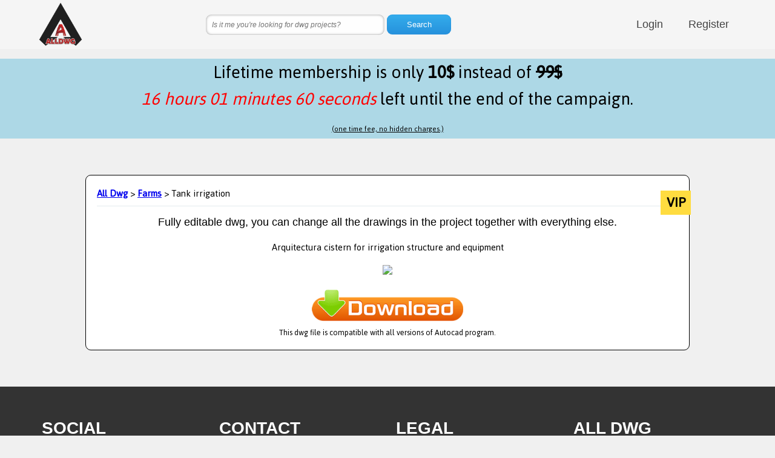

--- FILE ---
content_type: text/html
request_url: https://alldwg.com/dwgdetails/72000xallydwgTank_irrigationxallydwg.html
body_size: 5348
content:

<!DOCTYPE html>
<html lang="en" >

<head>

  <meta charset="UTF-8">
    <title>Tank irrigation. Farms category, dwg project details</title>
  <link href='https://fonts.googleapis.com/css?family=Jaldi|Roboto+Condensed' rel='stylesheet' type='text/css'>
  <meta name="viewport" content="width=device-width, initial-scale=1">
<style>
.list {
	max-width: 1400px;
	margin: 20px auto;
}
.img-list a {
	text-decoration: none;
}
.li-sub p {
	margin: 0;
}
.list li {
	border-bottom: 1px solid #ccc;
	display: table;
	border-collapse: collapse;
	width: 100%;
}
.inner {
	display: table-row;
	overflow: hidden;
}
.li-img {
	display: table-cell;
	vertical-align: middle;
	width: 30%;
	padding-right: 1em;
}
.li-img img {
	display: block;
	width: 100%;
	height: auto;
}
.li-text {
	display: table-cell;
	vertical-align: middle;
	width: 70%;
}
.li-head {
	margin: 10px 0 0 0;
}
.li-sub {
	margin: 0;
}
@media all and (min-width: 45em) {
	.list li {
		float: left;
		width: 50%;
	}
}
@media all and (min-width: 75em) {
	.list li {
		width: 33.33333%;
	}
}
@supports (display: flex) {
	.list {
		display: flex;
		flex-wrap: wrap;
	}
	.li-img,
	.li-text,
	.list li {
		display: block;
		float: none;
	}
	.li-img {
		align-self: center;
	}
	.inner {
		display: flex;
	}
}
@supports (display: grid) {
	.list {
		display: grid;
		grid-template-columns: repeat(auto-fill, minmax(400px, 1fr));
	}
	.list li {
		width: auto;
	}
}
html,
body {
	margin: 0;
	padding: 0;
}
.a {
	cursor: crosshair;
}
.section {
	width: 100%;
}
.container {
	position: relative;
	width: 1170px;
	margin: 0 auto;
	color: #444;
	font-size: 14px;
	font-weight: 300;
	font-family: Roboto, 'Open Sans', Arial, sans-serif;
	overflow: hidden;
}
.section .container {
	padding: 30px 0 50px 0;
}
.section.bg {
	background: #f7f7f7;
}
.hold {
	height: 80px;
	position: relative;
}
.header {
	line-height: 80px;
	width: 100%;
	transition: line-height 0.2s linear, box-shadow 0.2s linear;
	top: 0;
	left: 0;
	z-index: 100;
	background: rgb(245, 245, 245, 0.97);
}
.header.small {
	line-height: 80px;
	box-shadow: 0 1px 3px 0 rgb(50, 50, 50, 0.8);
}
.header.small > .container > #logo {
	height: 80px;
}
#logo {
	position: absolute;
	top: 0%;
	transform: translateY(0%);
	float: left;
	height: 80px;
	width: 80px;
	margin-left: 5px;
}
ul.nav {
	float: right;
	list-style: none;
	margin: 0;
	padding: 0;
}
ul.nav li {
	float: left;
	position: relative;
}
ul.nav li a {
	transition: color 0.2s linear;
	font-size: 18px;
}
ul.nav li:hover a {
	color: red;
}
ul.nav li a {
	padding: 21px;
	color: inherit;
	text-decoration: initial;
}
.section .slider,
.section .footer {
	background: #333;
}
.slidercontent {
	text-align: center;
}
.hero {
	font-family: 'Roboto Slab', sans-serif;
	color: white;
	font-weight: normal;
	letter-spacing: 1px;
}
h1.hero {
	font-size: 54px;
}
h2.hero {
	font-size: 30px;
	margin-bottom: 60px;
}
h1.hero:after {
	content: "";
	width: 300px;
	position: relative;
	border-bottom: 1px solid #aaa;
	text-align: center;
	margin: auto;
	margin-top: 15px;
}
.call {
	color: white;
	display: block;
	margin-bottom: 20px;
}
.call span {
	display: inline;
	border: white solid 1px;
	padding: 8px 13px;
	font-size: 20px;
	transition: background 0.15s linear;
}
.call span:hover {
	background: rgb(255, 255, 255, 0.1);
}
.col {
	float: left;
	padding: 0;
	margin: 0;
	position: relative;
}
.col.four {
	width: 23%;
	margin: 0 1%;
}
.col.three {
	width: 31.3%;
	margin: 0 1%;
}
.col.two {
	width: 40%;
	margin: 0 2.5%;
	padding: 0 2.5%;
}
.col.extrapad {
	padding-top: 20px;
	padding-bottom: 20px;
}
.col .service,
.col .feature {
	font-size: 21px;
	font-weight: 300;
	font-family: 'Roboto Slab', sans-serif;
}
.col .service:after {
	content: "";
	width: 50px;
	position: relative;
	border-bottom: 1px solid #eee;
	display: block;
	text-align: center;
	margin: auto;
	margin-top: 15px;
}
.col .feature {
	font-size: 19px;
}
.col h1.side,
.col p.side,
.col span.side:first-of-type {
	margin-left: 50px;
	text-align: left;
}
.col .icon {
	border-radius: 50%;
	height: 85px;
	width: 85px;
	line-height: 85px;
	text-align: center;
	margin: 0 auto;
	transition: background 0.25s linear, color 0.25s linear;
}
.col .icon.side {
	position: absolute;
	padding: 0;
	margin: 0;
	top: -15px;
	height: 50px;
	width: 50px;
}
.col:hover > .icon {
	background: #F44336;
	color: white;
}
.col:hover > .icon.side {
	background: initial;
	color: inherit;
}
.responsivegroup {
	display: none;
}
.col p,
.col h1 {
	padding: 0 1%;
	text-align: center;
}
.group.margin {
	margin-bottom: 20px;
}
.col .imgholder {
	height: 300px;
	width: 100%;
	background: #333;
	transition: background 0.3s linear;
}
.col.bg {
	background: #FFF;
}
.col.bg:hover .imgholder {
	background: #555;
}
.col span.feature {
	font-size: 20px;
}
.container > h1:not(.hero) {
	margin-bottom: 30px;
	text-align: center;
}
.container > h1:after {
	content: "";
	width: 30px;
	position: relative;
	border-bottom: 1px solid #aaa;
	display: block;
	text-align: center;
	margin: auto;
	margin-top: 15px;
}
h2 {
	font-family: 'Roboto Slab', sans-serif;
	text-align: center;
	font-weight: 400;
	font-size: 18px;
}
.left,
.left > h1,
.left > p {
	text-align: left;
}
.reset {
	text-align: left !important;
}
.reset:after {
	display: none !important;
}
.white h1,
.white h2,
.white p,
.white div,
.white a {
	color: #fff;
}
.group:after {
	content: "";
	display: table;
	clear: both;
}
@media all and (max-width: 768px) {
	.container {
		width: 95%;
	}
	.col.four {
		width: 48%;
		margin: 1%;
	}
	.col.three {
		display: block;
		width: 95%;
		padding: 0;
		margin: 0 auto;
		float: none;
	}
	.header {
		height: auto;
		background: #eee;
	}
	#logo {
		position: initial;
		float: none;
		display: block;
		transform: none;
		margin: 10px auto 0 auto;
	}
	ul.nav {
		float: none;
		display: block;
		text-align: center;
		margin: 0 auto;
	}
	ul.nav li {
		float: initial;
		display: inline-block;
	}
	.responsivegroup {
		display: block;
	}
	.responsivegroup:after {
		content: "";
		display: table;
		clear: both;
	}
}
@media all and (min-width: 768px) {
	.container {
		width: 750px;
	}
}
@media all and (min-width: 992px) {
	.container {
		width: 970px;
	}
}
@media all and (min-width: 1200px) {
	.container {
		width: 1170px;
	}
}
@media all and (max-width: 450px) {
	.col,
	.col.four,
	.col.three,
	.col.two {
		display: block;
		width: 95%;
		padding: 0;
		margin: 0 auto;
		float: none;
	}
	.col.extrapad {
		padding: 1%;
		margin-bottom: 10px;
	}
	.group {
		display: none;
	}
}
.cards {
	display: flex;
	justify-content: center;
	flex-wrap: wrap;
	margin-top: 15px;
	padding: 1.5%;
	box-sizing: border-box;
}
.card {
	position: relative;
	margin-bottom: 20px;
	padding-bottom: 30px;
	background: #fefff9;
	color: #363636;
	text-decoration: none;
	box-shadow: 0 0 8px 0 rgb(0, 0, 0, 0.19);
	border-radius: 4px;
		width: 320px;
		margin-right: 20px;
		margin-bottom: 20px;
}

.card span {
	display: block;
}
.card .card-summary {
	padding: 5% 5% 3% 5%;
}
.card .card-header {
	position: relative;
	height: 175px;
	overflow: hidden;
	background-repeat: no-repeat;
	background-size: cover;
	background-position: center;
	background-color: rgb(255, 255, 255, 0.15);
	background-blend-mode: overlay;
	border-radius: 4px 4px 0 0;
}
.card .card-header:hover,
.card .card-header:focus {
	background-color: rgb(255, 255, 255, 0);
}
.card .card-title {
	background: rgb(157, 187, 63, 0.85);
	padding: 3.5% 0 2.5% 0;
	color: white;
	font-family: 'Roboto Condensed', sans-serif;
	text-transform: uppercase;
	position: absolute;
	bottom: 0;
	width: 100%;
}
.card .card-title h3 {
	font-size: 1.2em;
	line-height: 1.2;
	padding: 0 3.5%;
	margin: 0;
}
.card .card-meta {
	max-height: 0;
	overflow: hidden;
	color: #666;
	font-size: 0.78em;
	text-transform: uppercase;
	position: absolute;
	bottom: 5%;
	padding: 0 5%;
	transition-property: max-height;
	transition-duration: 0.4s;
	transition-timing-function: ease-in-out;
}
.card:hover,
.card:focus {
	background: white;
	box-shadow: 0 0 20px 0 rgb(0, 0, 0, 0.45);
}
.card:hover .card-title,
.card:focus .card-title {
	background: rgb(157, 187, 63, 0.95);
}
.card:hover .card-meta,
.card:focus .card-meta {
	max-height: 1em;
}
img {
	max-width: 100%;
}
body {
	background: #f0f0f0;
	font-size: 17px;
	line-height: 1.4;
	font-family: 'Jaldi', sans-serif;
}
* {
	transition-property: background-color, border-color, box-shadow, color, opacity, text-shadow, transform;
	transition-duration: 0.2s;
	transition-timing-function: linear;
}
.searchform {
	text-align: center;
}
.searchform input {
	margin-left: 0;
	background: #fefefe;
	border: none;
	font: 12px/12px'HelveticaNeue', Helvetica, Arial, sans-serif;
	padding: 10px;
	width: 275px;
	box-shadow: 0 0 4px rgb(0, 0, 0, 0.4) inset, 1px 1px 1px rgb(255, 255, 255, 0.75);
	border-radius: 9px;
}
.searchform input:focus {
	outline: none;
	box-shadow: 0 0 4px #0d76be inset;
}
.searchform input::-webkit-input-placeholder {
	font-style: italic;
	line-height: 15px;
}
.searchform input:-moz-placeholder {
	font-style: italic;
	line-height: 15px;
}
.searchform button {
	background: rgb(52, 173, 236);
	background: linear-gradient(to bottom, rgb(52, 173, 236, 1) 0%, rgb(38, 145, 220, 1) 100%);
	border: none;
	color: #fff;
	font: 13px/13px'HelveticaNeue', Helvetica, Arial, sans-serif;
	padding: 10px;
	width: 106px;
	box-shadow: 0 0 2px #2692dd inset;
	border-radius: 9px;
}
.searchform button:hover {
	opacity: 0.9;
}
.product {
	margin: 60px auto;
	padding: 40px;
	position: relative;
	width: 960px;
	background: white;
	z-index: 0;
	border-radius: 9px;
	border: #000000 solid 1px;
	padding: 18px;
}
@media only screen and (max-width: 500px) {
	.product {
		margin: 60px auto;
		padding: 40px;
		position: relative;
		width: 300px;
		background: white;
		z-index: 0;
		border-radius: 9px;
		border: #000000 solid 1px;
		padding: 18px;
	}
}
label.price {
	text-align: center;
	font-weight: 600;
	right: -3px;
	top: 25px;
	margin-left: 50px;
	position: absolute;
	display: inline-block;
	width: 50px;
	height: 40px;
	line-height: 40px;
	font-size: 24px;
	margin-left: 15px;
	background: #FFDC40;
}
hr {
	border: none;
	border-bottom: 1px solid #E3EBEE;
}
.desciption {
	text-align: center;
}
#login {
	background: #0288D1;
	text-align: center;
	padding: 2%;
	width: 350px;
	margin: 0 auto;
	font-family: Arial;
}
#login > div > input {
	margin-bottom: 2%;
	background: #FFFFFF;
	border: none;
	width: 80%;
	padding: 0.8em;
	color: white;
	border-radius: 5px;
}
#login > div {
	color: white;
}
.envia {
	width: 150px;
	height: 40px;
	border: none;
	margin-top: 3%;
	background: #03A9F4;
	color: white;
	border-radius: 5px;
}
.envia:hover {
	background: #2196F3;
	font-weight: bold;
}
@media only screen and (max-width: 380px) {
	#login {
		width: 90%;
	}
	.envia {
		width: 100px;
		height: 30px;
	}
}
#endoftime {
	background-color: lightblue;
	text-align: center;
	font-size: 2rem;
}
</style>














<script type="application/ld+json">
{
  "@context": "https://schema.org",
  "@type": "Product",
  "aggregateRating": {
    "@type": "AggregateRating",
    "ratingValue": "5",
    "reviewCount": "122"
  },
  "description": "Fully editable dwg, you can change all the drawings in the project together with everything else.",
  "name": "Tank irrigationdwg",
  "image": "https://alldwg.com/dwgpictures/img.asp?id=72000",
  "sku": "dwg-sku-72000",
  "brand": {
    "@type": "Brand",
    "name": "download dwg file"
  },
  "offers": {
    "@type": "Offer",
    "availability": "https://schema.org/InStock",
    "url": "https://alldwg.com/dwgdetails/72000xallydwgTank_irrigationxallydwg.html",
    "priceValidUntil": "2023-11-20",
    "price": "0.01",
    "priceCurrency": "USD"
  },



  "review": [
    {
      "@type": "Review",
      "author": "dwg",
      "datePublished": "2026-1-19",
      "reviewBody": "dwg type, i suggest Tank irrigation is the best dwg autocad project",
      "name": "dwg download",
      "reviewRating": {
        "@type": "Rating",
        "bestRating": "5",
        "ratingValue": "5",
        "worstRating": "1"
      }
    }
  ]
}

</script>















































</head>

<body>











<div class="hold">
  <div class="header">
    <div class="container">
      <div id="logo"><a href="/"><img src="https://alldwg.com//ALLDWGlogo-250x250.png"></a>
      </div>

<ul class="nav">

        <li><a href="/login.asp">Login</a></li> 
        <li><a href="/register.asp">Register</a></li>

</ul>
	<div>
	<form action="/search" method="get" class="searchform cf">
	<input type="text" name="q" placeholder="Is it me you're looking for dwg projects?" required="required">
	<input type="hidden" name="sid" value="1">
	<button type="submit">Search</button> 
	</form>
	</div>

	</div>

     </div>
</div>


<p>
<div id="endoftime">Lifetime membership is only <b>10$</b> instead of <b style="text-decoration:line-through">99$</b> <br><font color="red"><i></i></font> left until the end of the campaign. <br><u style="font-size:small;">(one time fee, no hidden charges.)</u></div>
<script src='//cdnjs.cloudflare.com/ajax/libs/jquery/2.1.3/jquery.min.js'></script>
<script id="rendered-js">      setInterval(function time() {  var d = new Date();  var hours = 24 - d.getHours();  var min = 60 - d.getMinutes();  if ((min + '').length == 1) {    min = '0' + min;
  }  var sec = 60 - d.getSeconds();  if ((sec + '').length == 1) {    sec = '0' + sec;  }  jQuery('#endoftime i').html(hours + ' hours ' + min + ' minutes ' + sec + ' seconds');}, 1000);    </script>
</p>




<div class="product">
  <a href="/"><b>All Dwg</b></a> 
  > 
<b><a class="three" href="/dwglists/xallydwg27xallydwg1" target="_blank">Farms</a></b>
> Tank irrigation
  <label class="price">VIP</label>
  <hr>
  <div class="desciption">
    <h2>Fully editable dwg, you can change all the drawings in the project together with everything else.
      <br>

 </h2>
    <p>Arquitectura cistern for irrigation structure and equipment</p>
  <p><img src="https://alldwg.com/dwgpictures/img.asp?id=72000"></p>
<a href="/download/dl.asp?id=72000"><img width="250" src="./downloaddwg.gif"></a><br>

<small>This dwg file is compatible with all versions of Autocad program.</small>
  </div>
  
</div>



<div class="section">
  <div class="footer">
    <div class="container white">




      <div class="col four left">
      <h1>SOCIAL</h1>
	<p><a class="facebook" href="https://www.facebook.com/alldwg" target="_blank">Facebook</a></p>
	<p><a class="youtube" href="https://www.youtube.com/channel/UCcjmmQ-JXK-StP5cTNGwBQQ" target="_blank">Youtube</a></p>
	<p><a class="instagram" href="https://instagram.com/alldwgcom" target="_blank">Instagram</a></p>
	<p><a class="pinterest" href="https://pinterest.com/alldwg" target="_blank">Pinterest</a></p>
	<p><a class="tumblr" href="https://alldwg.tumblr.com" target="_blank">Tumblr</a></p>

      </div>


      <div class="col four left">
        <h1>CONTACT</h1>
        <p>We're Alldwg.</p>
<p><a href="/contact.asp">Contact us</a>.</p>
        <p><a href="/cdn-cgi/l/email-protection#9df4f3fbf2ddfcf1f1f9eafab3fef2f0">Email us</a>.</p>
      </div>

      <div class="col four left">
        <h1>LEGAL</h1>
        <p><a href="/conditions.asp">Conditions</a>.</p>
        <p><a href="/privacy.asp">Privacy</a>.</p>
        <p><a href="/cookies.asp">Cookies</a>.</p>
        <p><a href="/refundpolicy.asp">Refund Policy</a>.</p>
      </div>

      <div class="col four left">
        <h1>ALL DWG</h1>
	<p>We are the International Professional Community's most comprehensive library for downloading and modifying CAD and BIM blocks. 
	<p>Alldwg database designed to support your professional work. Here you can download and modify AutoCAD blocks and BIM 2D and 3D objects suitable for the Design and Construction Industry.</p> 
      </div>
      <div class="group"></div>
    </div>
  </div>
</div> 
<script data-cfasync="false" src="/cdn-cgi/scripts/5c5dd728/cloudflare-static/email-decode.min.js"></script><script src='https://cdnjs.cloudflare.com/ajax/libs/jquery/2.1.3/jquery.min.js'></script>

<!-- Google tag (gtag.js) -->
<script async src="https://www.googletagmanager.com/gtag/js?id=G-W4ET9SSX52"></script>
<script>
  window.dataLayer = window.dataLayer || [];
  function gtag(){dataLayer.push(arguments);}
  gtag('js', new Date());

  gtag('config', 'G-W4ET9SSX52');
</script>
  

<script defer src="https://static.cloudflareinsights.com/beacon.min.js/vcd15cbe7772f49c399c6a5babf22c1241717689176015" integrity="sha512-ZpsOmlRQV6y907TI0dKBHq9Md29nnaEIPlkf84rnaERnq6zvWvPUqr2ft8M1aS28oN72PdrCzSjY4U6VaAw1EQ==" data-cf-beacon='{"version":"2024.11.0","token":"74621a69bd714c7d945e7072134456c8","r":1,"server_timing":{"name":{"cfCacheStatus":true,"cfEdge":true,"cfExtPri":true,"cfL4":true,"cfOrigin":true,"cfSpeedBrain":true},"location_startswith":null}}' crossorigin="anonymous"></script>
</body>

</html>
 
